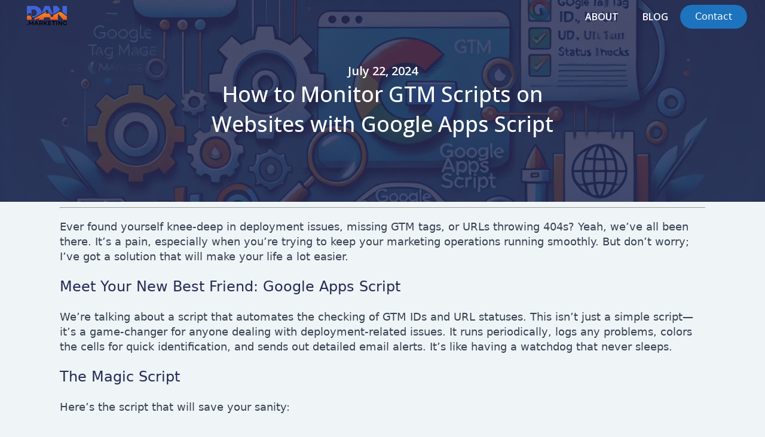

--- FILE ---
content_type: text/html; charset=UTF-8
request_url: https://dan.marketing/blog/hacks/automate-gtm-id-and-url-status-checks
body_size: 10534
content:
    <!doctype html>
    <html dir="ltr" lang="en-US" prefix="og: https://ogp.me/ns#">

    <head>
        <meta charset="UTF-8">
        <meta name="viewport" content="width=device-width, initial-scale=1">
                    <link rel='stylesheet' href='https://dan.marketing/wp-content/plugins/oxygen/plugin/themeless/normalize.min.css'>                <title>How to Monitor GTM Scripts on Websites with Google Apps Script - Dan.Marketing</title>
	<style>img:is([sizes="auto" i],[sizes^="auto," i]){contain-intrinsic-size:3000px 1500px}</style>
	
		<!-- All in One SEO 4.9.1 - aioseo.com -->
	<meta name="description" content="Discover how to automate GTM ID and URL status checks with Google Apps Script. Ensure seamless marketing operations by detecting and alerting issues automatically. Perfect for MarTech professionals." />
	<meta name="robots" content="max-image-preview:large" />
	<meta name="author" content="Dan Antony"/>
	<link rel="canonical" href="https://dan.marketing/blog/hacks/automate-gtm-id-and-url-status-checks" />
	<meta name="generator" content="All in One SEO (AIOSEO) 4.9.1" />
		<meta property="og:locale" content="en_US" />
		<meta property="og:site_name" content="Dan.Marketing - Just another WordPress site" />
		<meta property="og:type" content="article" />
		<meta property="og:title" content="How to Monitor GTM Scripts on Websites with Google Apps Script - Dan.Marketing" />
		<meta property="og:description" content="Discover how to automate GTM ID and URL status checks with Google Apps Script. Ensure seamless marketing operations by detecting and alerting issues automatically. Perfect for MarTech professionals." />
		<meta property="og:url" content="https://dan.marketing/blog/hacks/automate-gtm-id-and-url-status-checks" />
		<meta property="article:published_time" content="2024-07-22T18:05:27+00:00" />
		<meta property="article:modified_time" content="2024-11-16T07:41:07+00:00" />
		<meta property="article:publisher" content="https://www.facebook.com/Dan.sylvester.A" />
		<meta name="twitter:card" content="summary_large_image" />
		<meta name="twitter:site" content="@danDOTmarketing" />
		<meta name="twitter:title" content="How to Monitor GTM Scripts on Websites with Google Apps Script - Dan.Marketing" />
		<meta name="twitter:description" content="Discover how to automate GTM ID and URL status checks with Google Apps Script. Ensure seamless marketing operations by detecting and alerting issues automatically. Perfect for MarTech professionals." />
		<meta name="twitter:creator" content="@danDOTmarketing" />
		<script type="application/ld+json" class="aioseo-schema">
			{"@context":"https:\/\/schema.org","@graph":[{"@type":"BlogPosting","@id":"https:\/\/dan.marketing\/blog\/hacks\/automate-gtm-id-and-url-status-checks#blogposting","name":"How to Monitor GTM Scripts on Websites with Google Apps Script - Dan.Marketing","headline":"How to Monitor GTM Scripts on Websites with Google Apps Script","author":{"@id":"https:\/\/dan.marketing\/blog\/author\/dan#author"},"publisher":{"@id":"https:\/\/dan.marketing\/#organization"},"image":{"@type":"ImageObject","url":"https:\/\/dan.marketing\/wp-content\/uploads\/2024\/07\/googletagmanagerchecker.webp","width":1792,"height":1024},"datePublished":"2024-07-22T18:05:27+00:00","dateModified":"2024-11-16T07:41:07+00:00","inLanguage":"en-US","mainEntityOfPage":{"@id":"https:\/\/dan.marketing\/blog\/hacks\/automate-gtm-id-and-url-status-checks#webpage"},"isPartOf":{"@id":"https:\/\/dan.marketing\/blog\/hacks\/automate-gtm-id-and-url-status-checks#webpage"},"articleSection":"hacks"},{"@type":"BreadcrumbList","@id":"https:\/\/dan.marketing\/blog\/hacks\/automate-gtm-id-and-url-status-checks#breadcrumblist","itemListElement":[{"@type":"ListItem","@id":"https:\/\/dan.marketing#listItem","position":1,"name":"Home","item":"https:\/\/dan.marketing","nextItem":{"@type":"ListItem","@id":"https:\/\/dan.marketing\/blog\/category\/hacks#listItem","name":"hacks"}},{"@type":"ListItem","@id":"https:\/\/dan.marketing\/blog\/category\/hacks#listItem","position":2,"name":"hacks","item":"https:\/\/dan.marketing\/blog\/category\/hacks","nextItem":{"@type":"ListItem","@id":"https:\/\/dan.marketing\/blog\/hacks\/automate-gtm-id-and-url-status-checks#listItem","name":"How to Monitor GTM Scripts on Websites with Google Apps Script"},"previousItem":{"@type":"ListItem","@id":"https:\/\/dan.marketing#listItem","name":"Home"}},{"@type":"ListItem","@id":"https:\/\/dan.marketing\/blog\/hacks\/automate-gtm-id-and-url-status-checks#listItem","position":3,"name":"How to Monitor GTM Scripts on Websites with Google Apps Script","previousItem":{"@type":"ListItem","@id":"https:\/\/dan.marketing\/blog\/category\/hacks#listItem","name":"hacks"}}]},{"@type":"Organization","@id":"https:\/\/dan.marketing\/#organization","name":"Dan.Marketing","description":"Just another WordPress site","url":"https:\/\/dan.marketing\/","sameAs":["https:\/\/www.facebook.com\/Dan.sylvester.A","https:\/\/twitter.com\/danDOTmarketing","https:\/\/www.linkedin.com\/in\/dansantony\/"]},{"@type":"Person","@id":"https:\/\/dan.marketing\/blog\/author\/dan#author","url":"https:\/\/dan.marketing\/blog\/author\/dan","name":"Dan Antony","image":{"@type":"ImageObject","@id":"https:\/\/dan.marketing\/blog\/hacks\/automate-gtm-id-and-url-status-checks#authorImage","url":"https:\/\/secure.gravatar.com\/avatar\/733e50ff4bf0b9c2ed1928243e78cd3615e26bf49e611206489c34afed3ce23e?s=96&d=mm&r=g","width":96,"height":96,"caption":"Dan Antony"}},{"@type":"WebPage","@id":"https:\/\/dan.marketing\/blog\/hacks\/automate-gtm-id-and-url-status-checks#webpage","url":"https:\/\/dan.marketing\/blog\/hacks\/automate-gtm-id-and-url-status-checks","name":"How to Monitor GTM Scripts on Websites with Google Apps Script - Dan.Marketing","description":"Discover how to automate GTM ID and URL status checks with Google Apps Script. Ensure seamless marketing operations by detecting and alerting issues automatically. Perfect for MarTech professionals.","inLanguage":"en-US","isPartOf":{"@id":"https:\/\/dan.marketing\/#website"},"breadcrumb":{"@id":"https:\/\/dan.marketing\/blog\/hacks\/automate-gtm-id-and-url-status-checks#breadcrumblist"},"author":{"@id":"https:\/\/dan.marketing\/blog\/author\/dan#author"},"creator":{"@id":"https:\/\/dan.marketing\/blog\/author\/dan#author"},"image":{"@type":"ImageObject","url":"https:\/\/dan.marketing\/wp-content\/uploads\/2024\/07\/googletagmanagerchecker.webp","@id":"https:\/\/dan.marketing\/blog\/hacks\/automate-gtm-id-and-url-status-checks\/#mainImage","width":1792,"height":1024},"primaryImageOfPage":{"@id":"https:\/\/dan.marketing\/blog\/hacks\/automate-gtm-id-and-url-status-checks#mainImage"},"datePublished":"2024-07-22T18:05:27+00:00","dateModified":"2024-11-16T07:41:07+00:00"},{"@type":"WebSite","@id":"https:\/\/dan.marketing\/#website","url":"https:\/\/dan.marketing\/","name":"Dan.Marketing","description":"Just another WordPress site","inLanguage":"en-US","publisher":{"@id":"https:\/\/dan.marketing\/#organization"}}]}
		</script>
		<!-- All in One SEO -->

<link href='https://fonts.gstatic.com' crossorigin rel='preconnect' />

<link rel='stylesheet' id='aioseo/css/src/vue/standalone/blocks/table-of-contents/global.scss-css' href='https://dan.marketing/wp-content/plugins/all-in-one-seo-pack/dist/Lite/assets/css/table-of-contents/global.e90f6d47.css?ver=4.9.1' type='text/css' media='all' />
<link rel='stylesheet' id='hcb-style-css' href='https://dan.marketing/wp-content/plugins/highlighting-code-block/build/css/hcb--dark.css?ver=2.0.1' type='text/css' media='all' />
<style id='hcb-style-inline-css' type='text/css'>:root{--hcb--fz--base:14px}:root{--hcb--fz--mobile:13px}:root{--hcb--ff:Menlo,Consolas,"Hiragino Kaku Gothic ProN","Hiragino Sans",Meiryo,sans-serif}</style>
<link rel="icon" href="https://dan.marketing/wp-content/uploads/2020/08/png-01-e1598912085498-1-e1599430487895.png" sizes="32x32" />
<link rel="icon" href="https://dan.marketing/wp-content/uploads/2020/08/png-01-e1598912085498-1-e1599430487895.png" sizes="192x192" />
<link rel="apple-touch-icon" href="https://dan.marketing/wp-content/uploads/2020/08/png-01-e1598912085498-1-e1599430487895.png" />
<meta name="msapplication-TileImage" content="https://dan.marketing/wp-content/uploads/2020/08/png-01-e1598912085498-1-e1599430487895.png" />
<!-- [HEADER ASSETS] -->


<link rel="stylesheet" href="https://dan.marketing/wp-content/plugins/oxygen/subplugins/breakdance-elements/dependencies-files/awesome-menu@1/awesome-menu.css?bd_ver=6.0.0-beta.3" />
<link rel="stylesheet" href="https://fonts.googleapis.com/css2?family=Open Sans:ital,wght@0,100;0,200;0,300;0,400;0,500;0,600;0,700;0,800;0,900;1,100;1,200;1,300;1,400;1,500;1,600;1,700;1,800;1,900&display=swap" />

<link rel="stylesheet" href="https://dan.marketing/wp-content/uploads/oxygen/css/post-3187-defaults.css?v=194198a8f6e8ec46da7cb3dbdc118b93" />

<link rel="stylesheet" href="https://dan.marketing/wp-content/uploads/oxygen/css/post-3092-defaults.css?v=4e9ad60024058defd5e261cedf62bb0a" />

<link rel="stylesheet" href="https://dan.marketing/wp-content/uploads/oxygen/css/post-3160-defaults.css?v=32252e1a5f5941a289d4c0bb3c80a740" />

<link rel="stylesheet" href="https://dan.marketing/wp-content/uploads/oxygen/css/global-settings.css?v=31129e987fe4d3bc6b5eee19da46b5e3" />



<link rel="stylesheet" href="https://dan.marketing/wp-content/uploads/oxygen/css/oxy-selectors.css?v=58f7d5590407a01915609fe7fb5bb706" />

<link rel="stylesheet" href="https://dan.marketing/wp-content/uploads/oxygen/css/selectors.css?v=d41d8cd98f00b204e9800998ecf8427e" />

<link rel="stylesheet" href="https://dan.marketing/wp-content/uploads/oxygen/css/variables.css?v=d41d8cd98f00b204e9800998ecf8427e" />



<link rel="stylesheet" href="https://dan.marketing/wp-content/uploads/oxygen/css/post-3187.css?v=d5ff1994df25a63bf3b9d25b621fc4da" />

<link rel="stylesheet" href="https://dan.marketing/wp-content/uploads/oxygen/css/post-3092.css?v=a9e2aa97c9c15456b091ad535514a0a5" />

<link rel="stylesheet" href="https://dan.marketing/wp-content/uploads/oxygen/css/post-3160.css?v=41b9630c455c7f54dc389da367a4bc89" />
<!-- [/EOF HEADER ASSETS] -->    </head>
    
    <body class="wp-singular post-template-default single single-post postid-3010 single-format-standard wp-theme-oxygen-zero oxygen breakdance">
            <div class="oxy-container-3092-100 oxy-container container-6 site-header"><div class="oxy-container-3092-101 oxy-container container-7"><a class="oxy-container-link-3092-102 oxy-container-link container-link-2" href="https://dan.marketing/" target="_self"><img class="oxy-image-3092-103 oxy-image image-2" src="http://dan.marketing/wp-content/uploads/2020/08/png-01-1-1-e1597862787743-768x426-2.png" loading="lazy" srcset="https://dan.marketing/wp-content/uploads/2020/08/png-01-1-1-e1597862787743-768x426-2.png 768w, https://dan.marketing/wp-content/uploads/2020/08/png-01-1-1-e1597862787743-768x426-2-300x166.png 300w" sizes="(max-width: 768px) 100vw, 768px"></a><div class="oxy-container-3092-108 oxy-container container-8"><div class="oxy-container-3092-115 oxy-container container-41"><div class="bde-wp-menu-3092-114 bde-wp-menu wp-menu-1">


      
        
    <nav class="breakdance-menu breakdance-menu--collapse    ">
    <button class="breakdance-menu-toggle breakdance-menu-toggle--squeeze" type="button" aria-label="Open Menu" aria-expanded="false" aria-controls="menu-114">
                  <span class="breakdance-menu-toggle-icon">
            <span class="breakdance-menu-toggle-lines"></span>
          </span>
            </button>
    
  <ul class="breakdance-menu-list" id="menu-114">
              
  
    <li id="menu-item-2803" class="menu-item menu-item-type-post_type menu-item-object-page menu-item-2803 breakdance-menu-item"><a href="https://dan.marketing/about" class="breakdance-menu-link">About</a></li>
<li id="menu-item-2804" class="menu-item menu-item-type-custom menu-item-object-custom menu-item-2804 breakdance-menu-item"><a href="/blog" class="breakdance-menu-link">Blog</a></li>

  </ul>
  </nav>


</div><a class="oxy-text-link-3092-107 oxy-text-link text-link-3" href="https://dan.marketing/contact" target="_self">
Contact
</a></div></div></div></div><div class="oxy-container-3187-100 oxy-container contact-header-copy-2"><img class="oxy-image-3187-115 oxy-image image-5" src="https://dan.marketing/wp-content/uploads/2024/07/googletagmanagerchecker.webp" loading="lazy" srcset="https://dan.marketing/wp-content/uploads/2024/07/googletagmanagerchecker.webp 1792w, https://dan.marketing/wp-content/uploads/2024/07/googletagmanagerchecker-300x171.webp 300w, https://dan.marketing/wp-content/uploads/2024/07/googletagmanagerchecker-1024x585.webp 1024w, https://dan.marketing/wp-content/uploads/2024/07/googletagmanagerchecker-768x439.webp 768w, https://dan.marketing/wp-content/uploads/2024/07/googletagmanagerchecker-1536x878.webp 1536w, https://dan.marketing/wp-content/uploads/2024/07/googletagmanagerchecker-105x60.webp 105w" sizes="(max-width: 1792px) 100vw, 1792px"><div class="oxy-container-3187-116 oxy-container overlay"><div class="oxy-container-3187-101 oxy-container container-31"><div class="oxy-text-3187-103 oxy-text text-26-copy-1">
July 22, 2024
</div><div class="oxy-text-3187-104 oxy-text text-27-copy-2">
How to Monitor GTM Scripts on Websites with Google Apps Script
</div></div></div></div><div class="oxy-container-3187-121 oxy-container container-40"><div class="oxy-container-3187-118 oxy-container container-39"><div class="oxy-text-3187-119 oxy-text text-32 text-32-copy-1">

<hr class="wp-block-separator has-alpha-channel-opacity"/>



<p>Ever found yourself knee-deep in deployment issues, missing GTM tags, or URLs throwing 404s? Yeah, we&#8217;ve all been there. It&#8217;s a pain, especially when you&#8217;re trying to keep your marketing operations running smoothly. But don&#8217;t worry; I&#8217;ve got a solution that will make your life a lot easier.</p>



<h3 class="wp-block-heading">Meet Your New Best Friend: Google Apps Script</h3>



<p>We&#8217;re talking about a script that automates the checking of GTM IDs and URL statuses. This isn&#8217;t just a simple script—it&#8217;s a game-changer for anyone dealing with deployment-related issues. It runs periodically, logs any problems, colors the cells for quick identification, and sends out detailed email alerts. It&#8217;s like having a watchdog that never sleeps.</p>



<h3 class="wp-block-heading">The Magic Script</h3>



<p>Here&#8217;s the script that will save your sanity:</p>



<div class="hcb_wrap"><pre class="prism line-numbers lang-plain"><code>// Constants
const EMAIL_RECIPIENTS = &quot;your_email@example.com&quot;; // Email recipients for alerts
const SHEET_NAME = &quot;GTM Monitoring&quot;; // Name of the Google Sheet where data is stored
const RECHECK_DELAY_MS = 30 * 60 * 1000; // Time delay for recheck in milliseconds (30 minutes)

// Function to perform the initial check of GTM status and URL status
function checkGTMStatus() {
  // Get the sheet and data to process
  const sheet = SpreadsheetApp.getActiveSpreadsheet().getSheetByName(SHEET_NAME);
  const data = sheet.getRange(2, 1, sheet.getLastRow() - 1, 7).getValues(); // Read data starting from row 2
  const currentTime = new Date();
  const istTimeString = getISTTimeString(currentTime); // Get the current time in IST
  const lastRunTimes = Array(data.length).fill([istTimeString]); // Create a timestamp for the check
  let recheckNeeded = false; // Flag to determine if a recheck is required
  const notFoundUrls = []; // Store URLs with missing GTM IDs or errors

  // Iterate through each row of data
  const results = data.map((row, i) =&gt; {
    const [url, gtmID] = row; // Extract URL and GTM ID from the row
    if (!url || !gtmID) {
      return [&quot;N/A&quot;, &quot;N/A&quot;]; // Skip rows with missing data
    }
    const statusResult = checkGTM(url, gtmID); // Check the GTM status for the URL
    if (statusResult.statusCode !== 200 || statusResult.status === &quot;Not Found&quot;) {
      recheckNeeded = true; // Mark as recheck needed if GTM is not found or there is an error
      notFoundUrls.push([url, gtmID, statusResult.statusCode, statusResult.status, istTimeString]);
      if (!row[6]) {
        row[6] = istTimeString; // Log the first detection time for issues
      }
    }
    return [statusResult.statusCode, statusResult.status];
  });

  // Update the sheet with the results
  updateSheet(sheet, results, lastRunTimes, data);
  formatResults(sheet, results); // Apply formatting for clarity

  // Schedule a recheck if needed
  if (recheckNeeded) {
    Logger.log(&quot;First-level check failed. Recheck needed. Scheduling recheck in 30 minutes.&quot;);
    deleteExistingTriggers(&#39;recheckGTMStatus&#39;); // Ensure no duplicate triggers are created
    ScriptApp.newTrigger(&#39;recheckGTMStatus&#39;).timeBased().after(RECHECK_DELAY_MS).create(); // Schedule the recheck
  } else {
    Logger.log(&quot;First-level check passed. No issues found.&quot;);
  }
}

// Function to perform the recheck of GTM status and URL status
function recheckGTMStatus() {
  // Get the sheet and data for rechecking
  const sheet = SpreadsheetApp.getActiveSpreadsheet().getSheetByName(SHEET_NAME);
  const data = sheet.getRange(2, 1, sheet.getLastRow() - 1, 7).getValues(); // Read data starting from row 2
  const currentTime = new Date();
  const istTimeString = getISTTimeString(currentTime); // Get the current time in IST
  const lastRunTimes = Array(data.length).fill([istTimeString]); // Create a timestamp for the recheck
  const notFoundUrls = []; // Store URLs with missing GTM IDs or errors

  // Iterate through each row of data for recheck
  const recheckResults = data.map((row, i) =&gt; {
    const [url, gtmID] = row; // Extract URL and GTM ID from the row
    if (!url || !gtmID) {
      return [&quot;N/A&quot;]; // Skip rows with missing data
    }
    const statusResult = checkGTM(url, gtmID); // Check the GTM status for the URL
    if (statusResult.statusCode !== 200 || statusResult.status === &quot;Not Found&quot;) {
      notFoundUrls.push([url, gtmID, statusResult.statusCode, statusResult.status, istTimeString]);
      if (!row[6]) {
        row[6] = istTimeString; // Log the first detection time for issues
      }
    }
    return [statusResult.status];
  });

  // Update the sheet with the recheck results
  updateRecheckSheet(sheet, recheckResults, lastRunTimes, data);
  formatResults(sheet, recheckResults, 5); // Apply formatting for clarity

  // Send an email alert if issues are found
  if (notFoundUrls.length &gt; 0) {
    Logger.log(&quot;Recheck confirmed missing GTM IDs or URLs returning non-200 status. Sending alert email.&quot;);
    sendEmailAlert(notFoundUrls);
  }

  Logger.log(&quot;Recheck completed.&quot;);
}

// Function to check the GTM ID presence in the URL
function checkGTM(url, gtmID) {
  try {
    const response = UrlFetchApp.fetch(url, { muteHttpExceptions: true }); // Fetch the URL content
    const statusCode = response.getResponseCode(); // Get the HTTP status code
    if (statusCode === 200) {
      const content = response.getContentText(); // Get the content of the page
      const regex = new RegExp(`\\b${gtmID}\\b`, &#39;g&#39;); // Create a regex to match the GTM ID
      const found = regex.test(content); // Check if the GTM ID is found in the content
      Logger.log(`Checked ${url} - GTM ID ${found ? &quot;Found&quot; : &quot;Not Found&quot;}`);
      return { status: found ? &quot;Found&quot; : &quot;Not Found&quot;, statusCode: statusCode };
    }
    return { status: &quot;Error&quot;, statusCode: statusCode };
  } catch (error) {
    Logger.log(`Error fetching ${url}: ${error}`);
    return { status: &quot;Error&quot;, statusCode: &quot;N/A&quot; };
  }
}

// Function to send an email alert for issues found
function sendEmailAlert(notFoundUrls) {
  // Iterate through the issues and send an email for each
  notFoundUrls.forEach(([url, gtmID, statusCode, status, firstDetected]) =&gt; {
    const subject = `Alert: ${url} - GTM ID Missing or URL Status Issue`;
    const body = `The following issue was detected:\n\nURL: ${url}\nGTM ID: ${gtmID}\nHTTP Status Code: ${statusCode}\nGTM Status: ${status}\nFirst Detected: ${firstDetected}\n\n`;
    MailApp.sendEmail(EMAIL_RECIPIENTS, subject, body); // Send the email
  });
}

// Function to format the results in the sheet
function formatResults(sheet, results, statusCodeCol = 3, gtmStatusCol = 4) {
  const statusCodes = results.map(result =&gt; [result[0]]); // Extract status codes
  const gtmResults = results.map(result =&gt; [result[1]]); // Extract GTM statuses
  const rangeStatusCodes = sheet.getRange(2, statusCodeCol, statusCodes.length, 1); // Define the range for status codes
  const rangeGtmResults = sheet.getRange(2, gtmStatusCol, gtmResults.length, 1); // Define the range for GTM results

  // Reset formatting to default for the defined ranges
  rangeStatusCodes.setBackground(&quot;white&quot;).setFontColor(&quot;black&quot;);
  rangeGtmResults.setBackground(&quot;white&quot;).setFontColor(&quot;black&quot;);

  // Apply new formatting based on the results
  results.forEach((result, i) =&gt; {
    const statusCodeCell = rangeStatusCodes.getCell(i + 1, 1);
    const gtmResultCell = rangeGtmResults.getCell(i + 1, 1);

    // Format for HTTP status code
    if (result[0] === 200) {
      statusCodeCell.setBackground(&quot;green&quot;).setFontColor(&quot;white&quot;);
    } else if (result[0] !== &quot;N/A&quot;) {
      statusCodeCell.setBackground(&quot;red&quot;).setFontColor(&quot;white&quot;);
    }

    // Format for GTM status
    if (result[1] === &quot;Found&quot;) {
      gtmResultCell.setBackground(&quot;green&quot;).setFontColor(&quot;white&quot;);
    } else if (result[1] !== &quot;N/A&quot;) {
      gtmResultCell.setBackground(&quot;red&quot;).setFontColor(&quot;white&quot;);
    }
  });
}

// Function to convert current time to IST string
function getISTTimeString(currentTime) {
  return new Date(currentTime.toLocaleString(&quot;en-US&quot;, { timeZone: &quot;Asia/Kolkata&quot; })).toString(); // Convert to IST time
}

// Function to update the sheet with the initial check results
function updateSheet(sheet, results, lastRunTimes, data) {
  const statusCodes = results.map(result =&gt; [result[0]]); // Extract status codes
  const gtmResults = results.map(result =&gt; [result[1]]); // Extract GTM statuses
  sheet.getRange(2, 3, statusCodes.length, 1).setValues(statusCodes); // Update status codes column
  sheet.getRange(2, 4, gtmResults.length, 1).setValues(gtmResults); // Update GTM statuses column
  sheet.getRange(2, 6, lastRunTimes.length, 1).setValues(lastRunTimes); // Update last run times column
  sheet.getRange(2, 7, data.length, 1).setValues(data.map(row =&gt; [row[6]])); // Update first detection column
}

// Function to update the sheet with the recheck results
function updateRecheckSheet(sheet, recheckResults, lastRunTimes, data) {
  sheet.getRange(2, 5, recheckResults.length, 1).setValues(recheckResults); // Update recheck results column
  sheet.getRange(2, 6, lastRunTimes.length, 1).setValues(lastRunTimes); // Update last run times column
  sheet.getRange(2, 7, data.length, 1).setValues(data.map(row =&gt; [row[6]])); // Update first detection column
}

// Function to delete existing triggers for a specific function
function deleteExistingTriggers(functionName) {
  const triggers = ScriptApp.getProjectTriggers(); // Get all triggers in the project
  triggers.forEach(trigger =&gt; {
    if (trigger.getHandlerFunction() === functionName) {
      ScriptApp.deleteTrigger(trigger); // Delete the trigger matching the function name
    }
  });
}</code></pre></div>



<h3 class="wp-block-heading">Why This Script Rocks</h3>



<ol class="wp-block-list">
<li><strong>Periodic Checks</strong>: It runs at set intervals to keep an eye on all your URLs.</li>



<li><strong>Status Logging</strong>: Logs the HTTP status of each URL and checks if the GTM ID is present.</li>



<li><strong>Color Coding</strong>: Uses green for success and red for errors, making it easy to spot issues at a glance.</li>



<li><strong>First Detection Time</strong>: Logs when an issue was first detected, so you can track how long it’s been a problem.</li>



<li><strong>Email Alerts</strong>: Sends detailed email alerts with all the relevant info about any issues detected.</li>
</ol>



<h2 class="wp-block-heading"><strong>Setting Up Your Google Sheet</strong></h2>



<p>First, create a new Google Sheet and name it something relevant, like “GTM Monitoring”. Then set up your sheet like this:</p>



<h3 class="wp-block-heading"><strong>Row 1 Headers:</strong></h3>



<p>• Column A: URL</p>



<p>• Column B: GTM ID</p>



<p>• Column C: HTTP Status Code</p>



<p>• Column D: GTM Status</p>



<p>• Column E: Recheck Status</p>



<p>• Column F: Last Run Time</p>



<p>• Column G: First Detected</p>



<p><strong>Fill Column A with the URLs you want to monitor.</strong></p>



<p><strong>Fill Column B with the corresponding GTM IDs.</strong></p>



<h2 class="wp-block-heading"><strong>Setting Up Triggers</strong></h2>



<p>To make sure the script runs automatically, you’ll need to set up time-driven triggers:</p>



<p>1. <strong>Open Apps Script Editor</strong>:</p>



<p>• Go to your Google Sheet.</p>



<p>• Click on Extensions &gt; Apps Script.</p>



<p>2. <strong>Add a Trigger</strong>:</p>



<p>• In the Apps Script Editor, click on the clock icon (Triggers) in the left sidebar.</p>



<p>• Click on + Add Trigger.</p>



<p>• Select checkGTMStatus from the function dropdown.</p>



<p>• Choose a time-based trigger (e.g., run every hour, day, etc.).</p>



<p>• Click Save.</p>



<p>This will ensure that the script runs at your specified intervals, checking for any issues and sending out alerts.</p>



<h2 class="wp-block-heading"><strong>Conclusion</strong></h2>



<p>With this script in place, you’ll have a reliable system for monitoring your GTM tags and URL statuses. No more manual checks or missed errors. This solution keeps your marketing operations running smoothly, freeing you up to focus on what really matters.</p>



<p>Try it out, and let me know how it works for you. Happy monitoring!</p>

</div></div></div><div class="oxy-container-3160-100 oxy-container container-22"><div class="oxy-container-3160-101 oxy-container container-23"><div class="oxy-container-3160-102 oxy-container container-24"><div class="oxy-text-3160-106 oxy-text text-19">
Dan.Marketing<br>
</div><div class="oxy-text-3160-107 oxy-text text-22">
Dan.marketing is the personal website of Daniel (Dan) Antony, a digital marketer passionate about business and technology
</div></div><div class="oxy-container-3160-117 oxy-container container-24"><div class="oxy-text-3160-118 oxy-text text-19">
Menu
</div><div class="oxy-container-3160-119 oxy-container container-26"><a class="oxy-text-link-3160-123 oxy-text-link text-20-copy-1" href="https://dan.marketing/blog" target="_self">
Blog
</a><a class="oxy-text-link-3160-124 oxy-text-link text-20-copy-1" href="https://dan.marketing/contact" target="_self">
Contact
</a><a class="oxy-text-link-3160-125 oxy-text-link text-20-copy-1" href="https://dan.marketing/about" target="_self">
About Dan Antony
</a></div></div><div class="oxy-container-3160-176 oxy-container container-24"><div class="oxy-text-3160-177 oxy-text text-19">
Other
</div><div class="oxy-container-3160-178 oxy-container container-26"><a class="oxy-text-link-3160-179 oxy-text-link text-20-copy-1" href="#" target="_self">
Resume
</a><a class="oxy-text-link-3160-180 oxy-text-link text-20-copy-1" href="https://dan.marketing/blog/hacks/check-http-status-codes-in-google-sheets-for-urls" target="_self">
Check Status Code 
</a><a class="oxy-text-link-3160-181 oxy-text-link text-20-copy-1" href="https://dan.marketing/blog/marketing/creating-a-drip-campaign-easily-with-activecampaign" target="_self">
Drip Campaign Guide
</a></div></div><div class="oxy-container-3160-105 oxy-container container-24"><div class="oxy-text-3160-126 oxy-text text-19">
STAY IN TOUCH
</div><div class="oxy-container-3160-127 oxy-container container-27"><a class="oxy-container-link-3160-129 oxy-container-link" href="https://www.facebook.com/Dan.sylvester.A" target="_self"><div class="oxy-svg-icon-3160-128 oxy-svg-icon social-icon">
<svg xmlns="http://www.w3.org/2000/svg" id="icon-facebook" viewBox="0 0 32 32">
<path d="M19 6h5v-6h-5c-3.86 0-7 3.14-7 7v3h-4v6h4v16h6v-16h5l1-6h-6v-3c0-0.542 0.458-1 1-1z"/>
</svg>
</div></a><a class="oxy-container-link-3160-134 oxy-container-link" href="https://www.instagram.com/dandotmarketing/" target="_self"><div class="oxy-svg-icon-3160-135 oxy-svg-icon social-icon">
<svg xmlns="http://www.w3.org/2000/svg" id="icon-instagram" viewBox="0 0 32 32">
<path d="M16 2.881c4.275 0 4.781 0.019 6.462 0.094 1.563 0.069 2.406 0.331 2.969 0.55 0.744 0.288 1.281 0.638 1.837 1.194 0.563 0.563 0.906 1.094 1.2 1.838 0.219 0.563 0.481 1.412 0.55 2.969 0.075 1.688 0.094 2.194 0.094 6.463s-0.019 4.781-0.094 6.463c-0.069 1.563-0.331 2.406-0.55 2.969-0.288 0.744-0.637 1.281-1.194 1.837-0.563 0.563-1.094 0.906-1.837 1.2-0.563 0.219-1.413 0.481-2.969 0.55-1.688 0.075-2.194 0.094-6.463 0.094s-4.781-0.019-6.463-0.094c-1.563-0.069-2.406-0.331-2.969-0.55-0.744-0.288-1.281-0.637-1.838-1.194-0.563-0.563-0.906-1.094-1.2-1.837-0.219-0.563-0.481-1.413-0.55-2.969-0.075-1.688-0.094-2.194-0.094-6.463s0.019-4.781 0.094-6.463c0.069-1.563 0.331-2.406 0.55-2.969 0.288-0.744 0.638-1.281 1.194-1.838 0.563-0.563 1.094-0.906 1.838-1.2 0.563-0.219 1.412-0.481 2.969-0.55 1.681-0.075 2.188-0.094 6.463-0.094zM16 0c-4.344 0-4.887 0.019-6.594 0.094-1.7 0.075-2.869 0.35-3.881 0.744-1.056 0.412-1.95 0.956-2.837 1.85-0.894 0.888-1.438 1.781-1.85 2.831-0.394 1.019-0.669 2.181-0.744 3.881-0.075 1.713-0.094 2.256-0.094 6.6s0.019 4.887 0.094 6.594c0.075 1.7 0.35 2.869 0.744 3.881 0.413 1.056 0.956 1.95 1.85 2.837 0.887 0.887 1.781 1.438 2.831 1.844 1.019 0.394 2.181 0.669 3.881 0.744 1.706 0.075 2.25 0.094 6.594 0.094s4.888-0.019 6.594-0.094c1.7-0.075 2.869-0.35 3.881-0.744 1.050-0.406 1.944-0.956 2.831-1.844s1.438-1.781 1.844-2.831c0.394-1.019 0.669-2.181 0.744-3.881 0.075-1.706 0.094-2.25 0.094-6.594s-0.019-4.887-0.094-6.594c-0.075-1.7-0.35-2.869-0.744-3.881-0.394-1.063-0.938-1.956-1.831-2.844-0.887-0.887-1.781-1.438-2.831-1.844-1.019-0.394-2.181-0.669-3.881-0.744-1.712-0.081-2.256-0.1-6.6-0.1v0z"/>
<path d="M16 7.781c-4.537 0-8.219 3.681-8.219 8.219s3.681 8.219 8.219 8.219 8.219-3.681 8.219-8.219c0-4.537-3.681-8.219-8.219-8.219zM16 21.331c-2.944 0-5.331-2.387-5.331-5.331s2.387-5.331 5.331-5.331c2.944 0 5.331 2.387 5.331 5.331s-2.387 5.331-5.331 5.331z"/>
<path d="M26.462 7.456c0 1.060-0.859 1.919-1.919 1.919s-1.919-0.859-1.919-1.919c0-1.060 0.859-1.919 1.919-1.919s1.919 0.859 1.919 1.919z"/>
</svg>
</div></a><a class="oxy-container-link-3160-132 oxy-container-link" href="https://twitter.com/danDOTmarketing" target="_self"><div class="oxy-svg-icon-3160-133 oxy-svg-icon social-icon">
<svg xmlns="http://www.w3.org/2000/svg" viewBox="0 0 512 512"><!--! Font Awesome Free 6.5.1 by @fontawesome - https://fontawesome.com License - https://fontawesome.com/license/free (Icons: CC BY 4.0, Fonts: SIL OFL 1.1, Code: MIT License) Copyright 2023 Fonticons, Inc. --><path d="M389.2 48h70.6L305.6 224.2 487 464H345L233.7 318.6 106.5 464H35.8L200.7 275.5 26.8 48H172.4L272.9 180.9 389.2 48zM364.4 421.8h39.1L151.1 88h-42L364.4 421.8z"/></svg>
</div></a><a class="oxy-container-link-3160-130 oxy-container-link" href="https://www.linkedin.com/in/dansantony/" target="_self"><div class="oxy-svg-icon-3160-131 oxy-svg-icon social-icon">
<svg xmlns="http://www.w3.org/2000/svg" viewBox="0 0 448 512"><!--! Font Awesome Free 6.5.1 by @fontawesome - https://fontawesome.com License - https://fontawesome.com/license/free (Icons: CC BY 4.0, Fonts: SIL OFL 1.1, Code: MIT License) Copyright 2023 Fonticons, Inc. --><path d="M100.28 448H7.4V148.9h92.88zM53.79 108.1C24.09 108.1 0 83.5 0 53.8a53.79 53.79 0 0 1 107.58 0c0 29.7-24.1 54.3-53.79 54.3zM447.9 448h-92.68V302.4c0-34.7-.7-79.2-48.29-79.2-48.29 0-55.69 37.7-55.69 76.7V448h-92.78V148.9h89.08v40.8h1.3c12.4-23.5 42.69-48.3 87.88-48.3 94 0 111.28 61.9 111.28 142.3V448z"/></svg>
</div></a></div></div></div><div class="oxy-container-3160-136 oxy-container container-23-copy-1"><div class="oxy-container-3160-137 oxy-container container-24-copy-1"><img class="oxy-image-3160-163 oxy-image image-4" src="http://dan.marketing/wp-content/uploads/2020/08/png-01-1-1-e1597862787743-768x426-2.png" loading="lazy" srcset="https://dan.marketing/wp-content/uploads/2020/08/png-01-1-1-e1597862787743-768x426-2.png 768w, https://dan.marketing/wp-content/uploads/2020/08/png-01-1-1-e1597862787743-768x426-2-300x166.png 300w" sizes="(max-width: 768px) 100vw, 768px"><div class="oxy-text-3160-164 oxy-text text-23">
© Copyright 2025 - All Rights Reserved
</div></div><div class="oxy-container-3160-152 oxy-container container-29"><div class="oxy-container-3160-165 oxy-container container-28"><div class="oxy-svg-icon-3160-168 oxy-svg-icon svg-icon-3">
<svg xmlns="http://www.w3.org/2000/svg" id="icon-location" viewBox="0 0 32 32">
<path d="M16 0c-5.523 0-10 4.477-10 10 0 10 10 22 10 22s10-12 10-22c0-5.523-4.477-10-10-10zM16 16c-3.314 0-6-2.686-6-6s2.686-6 6-6 6 2.686 6 6-2.686 6-6 6z"/>
</svg>
</div><div class="oxy-text-3160-169 oxy-text text-24">
Bengaluru, KA 560017
</div></div><div class="oxy-container-3160-170 oxy-container container-28"><div class="oxy-svg-icon-3160-171 oxy-svg-icon svg-icon-3">
<svg xmlns="http://www.w3.org/2000/svg" viewBox="0 0 512 512"><!--! Font Awesome Free 6.5.1 by @fontawesome - https://fontawesome.com License - https://fontawesome.com/license/free (Icons: CC BY 4.0, Fonts: SIL OFL 1.1, Code: MIT License) Copyright 2023 Fonticons, Inc. --><path d="M164.9 24.6c-7.7-18.6-28-28.5-47.4-23.2l-88 24C12.1 30.2 0 46 0 64C0 311.4 200.6 512 448 512c18 0 33.8-12.1 38.6-29.5l24-88c5.3-19.4-4.6-39.7-23.2-47.4l-96-40c-16.3-6.8-35.2-2.1-46.3 11.6L304.7 368C234.3 334.7 177.3 277.7 144 207.3L193.3 167c13.7-11.2 18.4-30 11.6-46.3l-40-96z"/></svg>
</div><div class="oxy-text-3160-172 oxy-text text-24">
+91-9353346840
</div></div><div class="oxy-container-3160-173 oxy-container container-28"><div class="oxy-svg-icon-3160-174 oxy-svg-icon svg-icon-3">
<svg xmlns="http://www.w3.org/2000/svg" viewBox="0 0 512 512"><!--! Font Awesome Free 6.5.1 by @fontawesome - https://fontawesome.com License - https://fontawesome.com/license/free (Icons: CC BY 4.0, Fonts: SIL OFL 1.1, Code: MIT License) Copyright 2023 Fonticons, Inc. --><path d="M64 112c-8.8 0-16 7.2-16 16v22.1L220.5 291.7c20.7 17 50.4 17 71.1 0L464 150.1V128c0-8.8-7.2-16-16-16H64zM48 212.2V384c0 8.8 7.2 16 16 16H448c8.8 0 16-7.2 16-16V212.2L322 328.8c-38.4 31.5-93.7 31.5-132 0L48 212.2zM0 128C0 92.7 28.7 64 64 64H448c35.3 0 64 28.7 64 64V384c0 35.3-28.7 64-64 64H64c-35.3 0-64-28.7-64-64V128z"/></svg>
</div><div class="oxy-text-3160-175 oxy-text text-24">
mail@dan.marketing
</div></div></div></div></div>        <script type="speculationrules">
{"prefetch":[{"source":"document","where":{"and":[{"href_matches":"\/*"},{"not":{"href_matches":["\/wp-*.php","\/wp-admin\/*","\/wp-content\/uploads\/*","\/wp-content\/*","\/wp-content\/plugins\/*","\/wp-content\/plugins\/oxygen\/plugin\/themeless\/themes\/oxygen-zero\/*","\/*\\?(.+)"]}},{"not":{"selector_matches":"a[rel~=\"nofollow\"]"}},{"not":{"selector_matches":".no-prefetch, .no-prefetch a"}}]},"eagerness":"conservative"}]}
</script>
<script   type="module"  src="https://dan.marketing/wp-content/plugins/all-in-one-seo-pack/dist/Lite/assets/table-of-contents.95d0dfce.js?ver=4.9.1" id="aioseo/js/src/vue/standalone/blocks/table-of-contents/frontend.js-js"></script>
<script   type="text/javascript" src="https://dan.marketing/wp-content/plugins/highlighting-code-block/assets/js/prism.js?ver=2.0.1" id="hcb-prism-js"></script>
<script   type="text/javascript" src="https://dan.marketing/wp-includes/js/clipboard.min.js?ver=2.0.11" id="clipboard-js"></script>
<script type="text/javascript" id="hcb-script-js-extra">
/* <![CDATA[ */
var hcbVars = {"showCopyBtn":"1","copyBtnLabel":"Copy code to clipboard"};
/* ]]> */
</script>
<script   type="text/javascript" src="https://dan.marketing/wp-content/plugins/highlighting-code-block/build/js/hcb_script.js?ver=2.0.1" id="hcb-script-js"></script>
<script src='https://dan.marketing/wp-content/plugins/oxygen/plugin/global-scripts/oxygen-utils.js?bd_ver=6.0.0-beta.3' defer></script>
<script src='https://dan.marketing/wp-content/plugins/oxygen/subplugins/breakdance-elements/dependencies-files/awesome-menu@1/awesome-menu.js?bd_ver=6.0.0-beta.3' defer></script>
<script>document.addEventListener('DOMContentLoaded', function(){         if (!window.BreakdanceFrontend) {
            window.BreakdanceFrontend = {}
        }

        window.BreakdanceFrontend.data = {"homeUrl":"https:\/\/dan.marketing","ajaxUrl":"https:\/\/dan.marketing\/wp-admin\/admin-ajax.php","elementsPluginUrl":"https:\/\/dan.marketing\/wp-content\/plugins\/oxygen\/subplugins\/breakdance-elements\/","BASE_BREAKPOINT_ID":"breakpoint_base","breakpoints":[{"id":"breakpoint_base","label":"Desktop","defaultPreviewWidth":"100%"},{"id":"breakpoint_tablet_landscape","label":"Tablet Landscape","defaultPreviewWidth":1024,"maxWidth":1119},{"id":"breakpoint_tablet_portrait","label":"Tablet Portrait","defaultPreviewWidth":768,"maxWidth":1023},{"id":"breakpoint_phone_landscape","label":"Phone Landscape","defaultPreviewWidth":480,"maxWidth":767},{"id":"breakpoint_phone_portrait","label":"Phone Portrait","defaultPreviewWidth":400,"maxWidth":479}],"subscriptionMode":"pro"}

        if (!window.OxygenFrontend) {
            window.OxygenFrontend = {}
        }

        window.OxygenFrontend.data = {"homeUrl":"https:\/\/dan.marketing","ajaxUrl":"https:\/\/dan.marketing\/wp-admin\/admin-ajax.php","elementsPluginUrl":"https:\/\/dan.marketing\/wp-content\/plugins\/oxygen\/subplugins\/breakdance-elements\/","BASE_BREAKPOINT_ID":"breakpoint_base","breakpoints":[{"id":"breakpoint_base","label":"Desktop","defaultPreviewWidth":"100%"},{"id":"breakpoint_tablet_landscape","label":"Tablet Landscape","defaultPreviewWidth":1024,"maxWidth":1119},{"id":"breakpoint_tablet_portrait","label":"Tablet Portrait","defaultPreviewWidth":768,"maxWidth":1023},{"id":"breakpoint_phone_landscape","label":"Phone Landscape","defaultPreviewWidth":480,"maxWidth":767},{"id":"breakpoint_phone_portrait","label":"Phone Portrait","defaultPreviewWidth":400,"maxWidth":479}],"subscriptionMode":"pro"} }) </script>
<script>document.addEventListener('DOMContentLoaded', function(){ 
window.addEventListener('scroll', function () {
  const headers = document.querySelectorAll('.site-header');

  if (headers.length > 0) {
    headers.forEach(header => {
      if (window.scrollY > 50) {
        header.classList.add('scrolled');
      } else {
        header.classList.remove('scrolled');
      }
    });
  }
});

 }) </script>
<script>document.addEventListener('DOMContentLoaded', function(){ 
new AwesomeMenu(".breakdance .bde-wp-menu-3092-114 .breakdance-menu", {
  dropdown: {
    openOnClick: false,
    mode: {
      desktop: 'dropdown'
    },
    placement: 'left',
    width: null,
    animation: 'fade'
  },
  link: {
    effect: '',
    effectDirection: '',
  },
  mobile: {
    breakpoint: 'breakpoint_phone_landscape',
    mode: 'accordion',
    offcanvasPosition: 'left',
    offset: null,
    followLinks: true
  }
});
 }) </script>
    </body>

    </html>


<!-- Page cached by LiteSpeed Cache 7.6.2 on 2025-11-30 15:08:24 -->

--- FILE ---
content_type: text/css
request_url: https://dan.marketing/wp-content/uploads/oxygen/css/oxy-selectors.css?v=58f7d5590407a01915609fe7fb5bb706
body_size: 2882
content:
.blog-container{display:flex;flex-flow:column;justify-content:space-between;align-items:stretch;background-color:#FFF;box-shadow:0px 40px 40px 0px rgba(0,0,0,0.1)}@media (max-width:1119px){.blog-container{display:flex;flex-flow:column;justify-content:space-between;align-items:stretch}}.container-1{display:flex;flex-flow:column;justify-content:center;align-items:center;position:relative;width:100%;height:180px}.image-1{width:100%;height:180px}.image-1{object-fit:cover;height:180px!important}.breakdance img{height:unset}@media (max-width:1023px){.image-1{height:250px!important}}.post-loop-builder-1{width:100%;max-width:1420px}@media (max-width:1119px){.post-loop-builder-1{width:100%}}@media (max-width:479px){.post-loop-builder-1{padding-top:20px}}.container-3{display:flex;flex-flow:column;justify-content:start;align-items:center;top:0px}.container-4{display:flex;gap:12px}.text-1{color:#4054b2;font-family:"Open Sans",sans-serif;font-weight:700;font-size:22px;text-align:center;padding-right:12px;padding-left:12px}.text-1:hover{color:#197DA7}@media (max-width:1119px){.text-1{font-size:22px}}@media (max-width:1023px){.text-1{width:100%}}@media (max-width:479px){.text-1{font-size:16px}}.text-2{position:absolute;bottom:-15px;color:#FFF;text-align:center;padding-top:6px;padding-right:20px;padding-bottom:6px;padding-left:20px;background-color:#000;border-radius:6px}.text-3{color:#4054b2;font-family:"Open Sans",sans-serif;font-weight:400;font-size:16px}.text-4{font-family:"Open Sans",sans-serif;font-weight:400;font-size:16px}.text-5{width:90%;color:#272727;font-family:"Open Sans",sans-serif;font-weight:400;font-size:16px;text-align:center}.text-link-1{color:#FFF;font-family:"Open Sans",sans-serif;font-weight:900;font-size:16px;text-decoration:none;text-transform:uppercase;letter-spacing:3px;padding-top:10px;padding-right:30px;padding-bottom:10px;padding-left:30px;background-color:#4054b2;cursor:pointer;transition:all 300ms ease}.text-link-1:hover{color:#4154B2;background-color:#642EDA00;border-top:1px solid;border-bottom:1px solid;border-left:1px solid;border-right:1px solid}.text-link-1:hover{color:#1975b9!important}.container-5{display:flex;flex-flow:column;justify-content:center;align-items:center;gap:26px;width:100%;padding-top:35px;padding-right:35px;padding-bottom:35px;padding-left:35px}.container-link-1{text-decoration:none}.container-6{width:100%}@media (max-width:1119px){.container-6{padding-top:10px;padding-bottom:10px}}@media (max-width:1023px){.container-6{padding-left:0px}}.container-7{display:flex;justify-content:space-between;align-items:center;width:100%;max-width:1420px;padding-right:30px;padding-left:30px}@media (max-width:1023px){.container-7{width:100%;padding-right:20px;padding-left:20px}}.container-link-2{width:8%}@media (max-width:1119px){.container-link-2{width:12%}}@media (max-width:767px){.container-link-2{width:21%}}.image-2{width:100%}.text-link-2{color:#FFF;background-color:#1d73bd}.text-link-3{color:#FFF;text-decoration:none;padding-top:9px;padding-right:25px;padding-bottom:9px;padding-left:25px;background-color:#1d73bd;border-radius:100px;cursor:pointer}.breakdance a{color:#fff!important}.container-8{gap:26px}.site-header{display:flex;justify-content:center;align-items:center}.container-9{display:flex;flex-flow:column;justify-content:center;align-items:center;gap:35px;width:100%;padding-top:100px;padding-right:40px;padding-bottom:100px;padding-left:40px;background-color:#eff5fb}@media (max-width:479px){.container-9{padding-top:36px}}.container-10{display:flex;justify-content:center;align-items:center;width:100%;height:100vh}.container-10{background-image:linear-gradient(rgba(36,42,86,0.8),rgba(36,42,86,0.8)),url(http://dan.marketing/wp-content/uploads/2025/07/lukas-blazek-mcSDtbWXUZU-unsplash-2-1-1024x1024-1_17d698b412bbf7abbbb8a970ac499ade.jpg);background-size:auto,cover;background-repeat:no-repeat;background-attachment:scroll;background-color:#3c3876;min-height:100vh;background-position:50% 50%}.container-11{display:flex;flex-flow:column;gap:21px;width:65%}@media (max-width:1119px){.container-11{width:85%}}.text-6{color:#d0d8ee;font-family:"Open Sans",sans-serif;font-weight:700;font-size:24px}.text-7{color:#FFF;font-family:"Open Sans",sans-serif;font-weight:500;font-size:36px}.text-8{color:#d0d8ee;font-family:"Open Sans",sans-serif;font-weight:500;font-size:16px}.text-link-4{font-family:"Open Sans",sans-serif;font-weight:500;font-size:16px;text-decoration:none}.container-12{display:flex;gap:20px}.text-link-5{color:#FFF;font-family:"Open Sans",sans-serif;font-weight:700;font-size:16px;text-decoration:none;text-transform:uppercase}.text-link-6{color:#FFF;font-family:"Open Sans",sans-serif;font-weight:700;text-decoration:none;text-transform:uppercase}.text-link-7{width:20%;color:#FFF;font-family:"Open Sans",sans-serif;font-weight:500;text-align:center;text-decoration:none;text-transform:uppercase;padding-top:9px;padding-bottom:9px;padding-left:0px;background-color:#4154b2;border-radius:100px}.text-link-7:hover{transition:all 300ms ease;transform:scale(1.1,1.1)}@media (max-width:767px){.text-link-7{width:33%}}@media (max-width:479px){.text-link-7{width:38%}}.container-13{display:flex;flex-flow:column;justify-content:center;align-items:center;gap:30px;width:75%;padding-top:101px;padding-bottom:100px}@media (max-width:1119px){.container-13{width:86%;padding-bottom:70px}}@media (max-width:1023px){.container-13{width:100%}}.text-9{color:#4054b2;font-family:"Open Sans",sans-serif;font-weight:500;font-size:30px;text-align:center}.text-10{width:70%;color:#434244;font-family:"Open Sans",sans-serif;font-weight:400;font-size:20px;line-height:1.5;text-align:center}.container-14{display:flex;flex-flow:wrap;justify-content:center;align-items:stretch;gap:27px;width:100%}.container-15{width:33%}.icon-box{display:flex;flex-flow:column;gap:8px;width:31%;padding-top:20px;padding-right:20px;padding-bottom:20px;padding-left:20px;background-color:#FFF}@media (max-width:1023px){.icon-box{width:40%}}@media (max-width:767px){.icon-box{width:90%}}.icon-box-img{width:20%}.icon-box-text{color:#4054b2;font-family:"Open Sans",sans-serif;font-weight:700;font-size:24px}.icon-box-desc{font-family:"Open Sans",sans-serif;font-weight:400;font-size:16px}.container-16{display:flex;flex-flow:column;justify-content:center;align-items:center;gap:32px;width:100%;padding-top:30px;padding-bottom:30px;background-color:#FFF}.container-17{display:flex;flex-flow:wrap;justify-content:space-between;align-items:center;gap:15px;width:100%;max-width:1120px;margin-top:12px;padding-right:40px;padding-left:40px}@media (max-width:1119px){.container-17{width:87%}}@media (max-width:1119px){.company-logo{width:14%}}@media (max-width:767px){.company-logo{width:16%}}.container-18{display:flex;flex-flow:row;justify-content:space-around;align-items:center;width:100%}@media (max-width:1023px){.container-18{display:flex;flex-flow:wrap}}@media (max-width:767px){.container-18{display:flex;gap:42px}}.text-link-7-copy-1{width:20%;color:#FFF;font-family:"Open Sans",sans-serif;font-weight:500;text-align:center;text-decoration:none;text-transform:uppercase;margin-top:52px;padding-top:9px;padding-bottom:13px;padding-left:0px;background-color:#4154b2;border-radius:100px}.text-link-7-copy-1:hover{transition:all 300ms ease;transform:scale(1.1,1.1)}@media (max-width:1119px){.text-link-7-copy-1{margin-top:23px}}@media (max-width:1023px){.text-link-7-copy-1{width:20%}}@media (max-width:767px){.text-link-7-copy-1{width:33%}}@media (max-width:479px){.text-link-7-copy-1{width:38%}}.contact-header{display:flex;flex-flow:column;justify-content:center;align-items:center;gap:6px;width:100%;height:600px;background-image:linear-gradient(#242A56CC,#242A56CC),url(http://dan.marketing/wp-content/uploads/2019/08/home-hero-bg.jpg);background-size:auto,cover;background-position:0px 0px,0 0;background-repeat:repeat,no-repeat;background-attachment:scroll,scroll}.text-11{color:#fff;font-family:"Open Sans",sans-serif;font-size:36px;padding-bottom:20px}.text-12{color:#fff;font-family:"Open Sans",sans-serif;font-weight:600;font-size:20px;padding-bottom:15px}@media (max-width:1023px){.text-12{text-align:center}}@media (max-width:479px){.text-12{width:77%}}.text-13{color:#D0D8EE;font-family:"Open Sans",sans-serif;font-weight:500;font-size:16px;text-align:center}@media (max-width:479px){.text-13{width:84%}}.content-cont{display:flex;flex-flow:row;align-items:stretch;gap:0px;width:100%;max-width:1320px;margin-top:100px;margin-bottom:100px}@media (max-width:1023px){.content-cont{display:flex;flex-flow:column;justify-content:center;align-items:start;gap:42px;padding-right:50px;padding-left:50px}}.talk-cont{display:grid;grid-auto-flow:row;align-self:start;width:50%;color:#000;font-family:"Open Sans",sans-serif;font-weight:500;font-size:36px;padding-left:30px}@media (max-width:1023px){.talk-cont{padding-left:0px}}.social-cont{display:flex;flex-flow:column;gap:18px;align-self:center;width:50%}@media (max-width:1023px){.social-cont{width:100%}}.text-14{color:#242a56;font-family:"Open Sans",sans-serif;font-weight:500;font-size:36px}@media (max-width:767px){.text-14{font-size:24px}}.text-15{color:#242a56;font-family:"Open Sans",sans-serif;font-weight:500;font-size:30px}@media (max-width:767px){.text-15{font-size:22px}}.text-16{color:#3B3C38;font-family:"Open Sans",sans-serif;font-weight:400;font-size:18px}@media (max-width:1023px){.text-16{font-size:16px}}@media (max-width:767px){.text-16{font-size:16px}}.svg-icon-1{font-family:"Open Sans",sans-serif;font-weight:500;font-size:25px}.container-19{display:flex;flex-flow:row;gap:14px;margin-bottom:20px}.text-17{font-family:"Open Sans",sans-serif;font-weight:400;font-size:18px}@media (max-width:1023px){.text-17{font-size:16px}}@media (max-width:767px){.text-17{font-size:15px}}.text-18{color:#242a56;font-family:"Open Sans",sans-serif;font-weight:500;font-size:24px}@media (max-width:767px){.text-18{font-size:22px}}.container-20{display:flex;flex-flow:row;gap:33px}.svg-icon-2{color:#242a56;font-weight:900;font-size:20px}.container-21{width:100%;margin-top:50px;background-color:#fff}.map-container{width:100%}@media (max-width:767px){.map-container{max-width:1400px;width:100%;height:0;padding-bottom:32.14%;position:relative;margin:0 auto}.map-container iframe{position:absolute;top:0;left:0;width:100%;height:100%;border:0}}.contact-header-copy-1{display:flex;flex-flow:column;justify-content:center;align-items:center;gap:6px;width:100%;height:450px;background-image:linear-gradient(#242A56CC,#242A56CC),url(http://dan.marketing/wp-content/uploads/2019/08/pic04-free-img.jpg);background-size:auto,cover;background-position:0px 0px,0 0;background-repeat:repeat,no-repeat;background-attachment:scroll,scroll}.text-11-copy-1{color:#fff;font-family:"Open Sans",sans-serif;font-weight:600;font-size:36px;text-align:center;padding-bottom:20px}@media (max-width:767px){.text-11-copy-1{width:65%;font-size:28px}}@media (max-width:479px){.text-11-copy-1{width:89%;font-size:18px}}.text-12-copy-1{color:#D0D8EE;font-family:"Open Sans",sans-serif;font-weight:400;font-size:20px;padding-bottom:15px}.text-13-copy-1{width:50%;color:#FFF;font-family:"Open Sans",sans-serif;font-weight:400;font-size:16px;text-align:center}@media (max-width:767px){.text-13-copy-1{width:79%}}@media (max-width:479px){.text-13-copy-1{font-size:1px}}.text-13-copy-1{color:#D0D8EE;font-weight:500;font-size:16px}.blog-cont{display:flex;flex-flow:column;justify-content:center;align-items:center;gap:35px;margin-bottom:100px;padding-top:100px;padding-right:50px;padding-left:50px}@media (max-width:1119px){.blog-cont{padding-right:30px;padding-left:30px}}.container-22{display:flex;flex-flow:column;justify-content:center;align-items:center;width:100%;padding-top:50px;padding-right:50px;padding-bottom:50px;padding-left:50px;background-color:#232a56}@media (max-width:1023px){.container-22{padding-right:20px;padding-left:20px}}@media (max-width:479px){.container-22{padding-right:0px;padding-left:0px}}.container-23{display:flex;flex-flow:row;justify-content:center;align-items:center;gap:30px;width:100%;max-width:1420px}@media (max-width:1119px){.container-23{display:flex;flex-flow:wrap;justify-content:space-between}}.container-24{display:flex;flex-flow:column;gap:29px;width:25%;padding-top:20px;padding-right:20px;padding-bottom:20px;padding-left:20px}@media (max-width:1023px){.container-24{width:46%}}@media (max-width:767px){.container-24{width:100%}}.text-19{color:#FFF;font-family:"Open Sans",sans-serif;font-weight:500;font-size:20px;text-align:start;letter-spacing:2px}.text-20{color:#FFF;font-family:"Open Sans",sans-serif;font-weight:400;font-size:16px;text-transform:none;letter-spacing:2px}.image-3{width:51%}.text-21{color:#FFF;font-family:"Open Sans",sans-serif;font-size:16px}.container-25{display:flex;flex-flow:column;gap:12px}.container-24-copy-1{display:flex;flex-flow:column;gap:42px;width:25%;padding-top:20px;padding-right:20px;padding-bottom:20px;padding-left:20px}.container-26{display:flex;flex-flow:column;gap:11px}.text-20-copy-1{color:#FFF;font-family:"Open Sans",sans-serif;font-weight:400;font-size:16px}.text-20-copy-1{color:#FFF;font-family:"Open Sans",sans-serif;font-weight:400;font-size:16px;text-decoration:none;text-transform:none;letter-spacing:2px}.social-icon{width:23px;color:#FFF}.container-27{display:flex;justify-content:start;align-items:center;gap:14px}.text-22{color:#FFF;font-family:"Open Sans",sans-serif;font-weight:400;font-size:16px}.container-23-copy-1{display:flex;flex-flow:row;justify-content:space-between;align-items:center;width:100%;max-width:1420px}@media (max-width:767px){.container-23-copy-1{display:flex;flex-flow:column;width:100%}}.image-4{width:28%;margin-left:-16px}@media (max-width:1023px){.image-4{width:49%}}@media (max-width:767px){.image-4{width:35%}}.text-23{color:#FFF;font-family:"Open Sans",sans-serif;font-weight:400;font-size:13px}.container-24-copy-1{display:flex;flex-flow:row;gap:29px;width:75%;padding-top:20px;padding-right:20px;padding-bottom:20px;padding-left:20px}.container-24-copy-1{display:flex;flex-flow:column;gap:29px;width:35%;padding-top:20px;padding-right:20px;padding-bottom:20px;padding-left:20px}@media (max-width:767px){.container-24-copy-1{order:99;width:100%}}.container-28{display:flex;flex-flow:column;justify-content:center;align-items:center;gap:15px;margin-top:40px}@media (max-width:767px){.container-28{display:flex;justify-content:start;align-items:start}}@media (max-width:479px){.container-28{display:flex;justify-content:start;align-items:start}}.footer-icon{width:22%;height:40px}.svg-icon-3{color:#FFF;font-size:21px}.text-24{color:#FFF;font-family:"Open Sans",sans-serif;font-weight:400;font-size:14px;text-align:center}@media (max-width:479px){.text-24{font-size:12px}}.container-29{display:flex;justify-content:space-around;align-items:center;width:65%}@media (max-width:767px){.container-29{display:flex;flex-flow:column;justify-content:center;align-items:start;gap:39px;width:100%;margin-top:27px;padding-left:23px}}@media (max-width:479px){.container-29{padding-right:22px;padding-left:22px}}.container-30{display:flex;flex-flow:column;gap:18px;width:25%}.html-code-1{width:100%}.map-iframe{width:100%;height:360px}.container-31{display:flex;flex-flow:column;justify-content:center;align-items:center;gap:26px;width:50%}@media (max-width:1023px){.container-31{width:68%}}@media (max-width:767px){.container-31{width:87%}}@media (max-width:479px){.container-31{display:flex;gap:12px;width:89%}}.contact-header-copy-1{display:flex;flex-flow:column;justify-content:center;align-items:center;gap:6px;position:relative;width:100%;height:80vh;background-image:linear-gradient(#242A56CC,#242A56CC),url(http://dan.marketing/wp-content/uploads/2020/08/about-bg-img-1.jpg);background-size:auto,cover;background-position:0px 0px,0 0;background-repeat:repeat,no-repeat;background-attachment:scroll,scroll}@media (max-width:1119px){.contact-header-copy-1{display:flex;flex-flow:column;justify-content:center;align-items:center;height:60vh}}@media (max-width:1023px){.contact-header-copy-1{height:60vh}}@media (max-width:479px){.contact-header-copy-1{display:flex;height:48vh;margin-top:0px}}.text-25{color:#d0d8ee;font-family:"Open Sans",sans-serif;font-weight:700;font-size:30px}@media (max-width:479px){.text-25{font-size:22px}}.text-26{color:#fff;font-family:"Open Sans",sans-serif;font-weight:700;font-size:36px;text-align:center}@media (max-width:479px){.text-26{font-size:22px}}.text-27{color:#d0d8ee;font-family:"Open Sans",sans-serif;font-weight:400;font-size:16px;text-align:center}@media (max-width:479px){.text-27{width:83%;font-size:15px}}.container-32{display:flex;flex-flow:row;justify-content:center;align-items:center;gap:42px;position:relative;width:100%;max-width:1400px;padding-right:25px;padding-left:25px}@media (max-width:1119px){.container-32{display:flex;flex-flow:row;gap:26px}}@media (max-width:1023px){.container-32{display:flex;flex-flow:wrap;position:static;margin-top:0px}}@media (max-width:479px){.container-32{margin-top:0px}}.container-33{display:flex;flex-flow:column;gap:11px;width:33%;padding-top:50px;padding-right:25px;padding-bottom:50px;padding-left:25px;background-color:#fff}@media (max-width:1023px){.container-33{width:100%}}.text-28{position:relative;color:#4054b2;font-family:"Open Sans",sans-serif;font-weight:400;font-size:20px}.text-28::before{content:'';width:50px;height:5px;background-color:#4054b2;position:absolute;top:-10px}.text-29{color:#676767;font-family:"Open Sans",sans-serif;font-weight:400;font-size:18px;line-height:1.6}@media (max-width:1119px){.text-29{font-size:15px}}.container-34{margin-top:217px}@media (max-width:1023px){.container-34{padding-top:350px}}@media (max-width:767px){.container-34{padding-top:520px}}@media (max-width:479px){.container-34{padding-top:539px}}.container-35{width:50%;background-image:url(http://dan.marketing/wp-content/uploads/2025/07/18527792_10213216689838606_2207998190624612999_n.jpg);background-size:cover;background-position:50% 50%;background-repeat:repeat;background-attachment:scroll}@media (max-width:767px){.container-35{width:100%;height:500px}}.container-35-copy-1{display:flex;flex-flow:column;gap:29px;width:50%}@media (max-width:767px){.container-35-copy-1{width:100%;padding-right:30px;padding-left:30px}}.container-36{display:flex;gap:24px;max-width:1420px;padding-top:80px;padding-bottom:80px}@media (max-width:767px){.container-36{display:flex;flex-flow:column}}.text-30{color:#4054b2;font-family:"Open Sans",sans-serif;font-weight:500;font-size:36px}.text-31{font-family:"Open Sans",sans-serif;font-weight:400;font-size:22px}@media (max-width:1119px){.text-31{font-size:17px}}@media (max-width:1023px){.text-31{font-size:15px}}.container-37{display:flex;flex-flow:wrap;padding-top:70px;padding-bottom:70px;padding-left:40px}@media (max-width:1023px){.container-37{padding-top:65px;padding-bottom:69px;padding-left:0px}}@media (max-width:767px){.container-37{display:flex;flex-flow:wrap}}.about-iconbox{display:flex;flex-flow:column;justify-content:space-between;align-items:center;width:25%;padding-top:22px;padding-right:22px;padding-bottom:22px;padding-left:22px}@media (max-width:1023px){.about-iconbox{display:flex;justify-content:space-between;align-items:center}}@media (max-width:767px){.about-iconbox{width:50%}}.about-icon{color:#4054b2;font-size:33px}.about-iconbox-heading{color:#4054b2;font-family:"Open Sans",sans-serif;font-weight:900;font-size:72px}@media (max-width:1119px){.about-iconbox-heading{font-size:50px}}@media (max-width:1023px){.about-iconbox-heading{font-size:43px}}.about-iconbox-text{color:#242a56;font-family:"Open Sans",sans-serif;font-weight:400;font-size:25px;text-align:center}@media (max-width:1119px){.about-iconbox-text{font-size:18px}}@media (max-width:1023px){.about-iconbox-text{font-size:16px}}.contact-header-copy-2{display:flex;flex-flow:column;justify-content:center;align-items:center;gap:6px;position:relative;width:100%;height:47vh}@media (max-width:1119px){.contact-header-copy-2{display:flex;flex-flow:column;justify-content:start;align-items:center;position:absolute;top:0px;padding-top:172px}}@media (max-width:767px){.contact-header-copy-2{position:relative;height:43vh}}@media (max-width:479px){.contact-header-copy-2{display:flex}}.image-5{position:absolute;top:0px;left:0px;width:100%;height:100%;object-fit:cover}.image-5{height:100%!important}.overlay{display:flex;justify-content:center;align-items:center;position:absolute;top:0px;right:0px;width:100%;height:100%;background-color:#232A56D4}.text-26-copy-1{color:#fff;font-family:"Open Sans",sans-serif;font-weight:600;font-size:20px;text-align:center}.text-27-copy-1{color:#d0d8ee;font-family:"Open Sans",sans-serif;font-weight:400;font-size:16px;text-align:center}.text-27-copy-2{color:#fff;font-family:"Open Sans",sans-serif;font-weight:500;font-size:36px;text-align:center}@media (max-width:1119px){.text-27-copy-2{font-size:24px}}@media (max-width:767px){.text-27-copy-2{font-size:22px}}.container-38{display:flex;flex-flow:column;justify-content:center;align-items:center;width:100%;padding-top:20px}@media (max-width:1119px){.container-38{padding-top:404px}}@media (max-width:767px){.container-38{padding-top:365px}}.container-39{width:100%;max-width:1120px;padding-right:20px;padding-left:20px}@media (max-width:767px){.container-39{margin-top:0px}}.text-32{font-weight:400;font-size:18px}h2{font-size:30px!important;font-weight:500!important;color:#242a56!important}h3{font-size:24px;font-weight:500;color:#242a56}.text-32-copy-1{font-weight:400;font-size:18px}h2{font-size:30px!important;font-weight:500!important;color:#242a56!important}h3{font-size:24px;font-weight:500;color:#242a56}.container-40{display:flex;flex-flow:column;justify-content:center;align-items:center}.container-41{display:flex;justify-content:center;align-items:center;gap:11px}.container-42{display:flex;justify-content:center;align-items:center}.container-43{display:flex;justify-content:center;align-items:center}@media (max-width:1023px){.container-43{display:flex;flex-flow:wrap;justify-content:center;align-items:end}}@media (max-width:767px){.container-43{display:flex;flex-flow:column}}.container-44{display:flex;flex-flow:column;justify-content:center;align-items:center;width:100%;margin-top:-100px}.html-code-2{display:none}.html-code-3{margin-top:10px;margin-right:10px;margin-bottom:10px}.oembed-1{display:block;margin-top:100px;margin-bottom:100px;margin-left:350px;padding-top:0px;padding-right:0px;padding-bottom:0px;padding-left:0px}@media (max-width:479px){.oembed-1{display:block;width:100vw;max-width:100%;overflow:visible;object-fit:contain;margin-left:0px;padding-right:100px}}@media (max-width:479px){.container-45{display:block}}

--- FILE ---
content_type: text/css
request_url: https://dan.marketing/wp-content/uploads/oxygen/css/post-3092.css?v=a9e2aa97c9c15456b091ad535514a0a5
body_size: 1060
content:
body{background-color:#eff4f7}html{scroll-behavior:smooth}.site-header{position:fixed;width:100%;top:0;left:0;z-index:999;background:transparent;transition:background-color 0.3s ease,box-shadow 0.3s ease}.site-header.scrolled{z-index:999;background-color:#fff;box-shadow:0 2px 10px rgba(0,0,0,0.2)}@media (min-width:768px){.site-header.scrolled .breakdance-menu-link{color:#4054b2!important}}.site-header.scrolled .breakdance-menu-toggle{color:#000}body.admin-bar .site-header{top:32px!important;z-index:999}@media (max-width:767px){.bde-wp-menu-3092-114 .breakdance-menu{--menu-background:#1975b9;--menu-hide-on-mobile:none;--toggle-layer-color:#FFF}}@media (min-width:768px){.bde-wp-menu-3092-114 .breakdance-menu{--menu-hide-on-desktop:none}.bde-wp-menu-3092-114 .breakdance-menu-link{font-family:"Open Sans",sans-serif;font-size:16px;font-weight:600;text-transform:uppercase}.bde-wp-menu-3092-114 .breakdance-menu-item--active .breakdance-menu-link{color:var(--link-effect-text-color,var(--link-color))}.bde-wp-menu-3092-114 .breakdance-menu-item--active:hover .breakdance-menu-link{color:var(--link-effect-text-color,var(--link-color-hover))}}@media (max-width:1119px){@media (max-width:767px){.bde-wp-menu-3092-114 .breakdance-menu{--menu-hide-on-mobile:none}}@media (min-width:768px){.bde-wp-menu-3092-114 .breakdance-menu{--menu-hide-on-desktop:none}}}@media (max-width:1023px){@media (max-width:767px){.bde-wp-menu-3092-114 .breakdance-menu{--menu-hide-on-mobile:none}}@media (min-width:768px){.bde-wp-menu-3092-114 .breakdance-menu{--menu-hide-on-desktop:none}}}@media (max-width:767px){.bde-wp-menu-3092-114 .breakdance-menu{--menu-hide-on-mobile:none}.bde-wp-menu-3092-114 .breakdance-menu{--links-gap:0;--dropdown-link-icon-display:none;--dropdown-link-description-display:none;--dropdown-links-gap:var(--gap-none)}.bde-wp-menu-3092-114 .breakdance-menu-list{align-items:stretch;background-color:var(--menu-background);display:none;flex-direction:column;left:var(--mobile-offset-x);max-height:var(--menu-max-height);overflow-y:auto;position:absolute;top:var(--mobile-offset-y,100%);width:calc(100vw - var(--menu-scrollbar-width, 0px));z-index:var(--bde-z-index-menu-mobile)}.bde-wp-menu-3092-114 .breakdance-menu--enabled .breakdance-menu-list{display:flex}.bde-wp-menu-3092-114 .breakdance-responsive-menu--bottom .breakdance-menu-list{bottom:var(--mobile-offset-y,100%);top:auto}.bde-wp-menu-3092-114 .breakdance-responsive-menu--open .breakdance-menu-list{opacity:1!important;pointer-events:auto!important;transform:none!important}.bde-wp-menu-3092-114 .breakdance-menu-list>.bde-button{border-top:var(--link-border);justify-content:var(--link-alignment);margin-left:0;padding:10px 15px}.bde-wp-menu-3092-114 .breakdance-menu-list>.bde-button .button-atom{width:var(--bde-button-width,100%)}.bde-wp-menu-3092-114 .breakdance-menu-list>:last-child{border-bottom:var(--link-border)}.bde-wp-menu-3092-114 .breakdance-menu--accordion .breakdance-menu-list:not(.is-visible):not(.is-collapsing),.bde-wp-menu-3092-114 .breakdance-menu--default .breakdance-menu-list:not(.is-visible):not(.is-collapsing){height:0;overflow:hidden;pointer-events:none;visibility:hidden}.bde-wp-menu-3092-114 .breakdance-menu--accordion .breakdance-menu-list.is-collapsing,.bde-wp-menu-3092-114 .breakdance-menu--default .breakdance-menu-list.is-collapsing{height:0;overflow:hidden;transition:var(--menu-duration) height ease-in-out,var(--menu-duration) visibility ease-in-out}.bde-wp-menu-3092-114 .breakdance-menu .breakdance-menu-link{border-top:var(--link-border);outline-offset:-1px;padding:var(--mobile-link-padding-top) var(--mobile-link-padding-right) var(--mobile-link-padding-bottom) var(--mobile-link-padding-left)}.bde-wp-menu-3092-114 .breakdance-menu-link-arrow{border-top:var(--link-border);bottom:0;position:absolute;right:0;top:0}.bde-wp-menu-3092-114 .hide-arrows-on-desktop .breakdance-menu-link-arrow{display:block}.bde-wp-menu-3092-114 .hide-arrows-on-mobile .breakdance-menu-link-arrow{display:none}.bde-wp-menu-3092-114 .breakdance-dropdown-floater{transform:none;visibility:visible}.bde-wp-menu-3092-114 .breakdance-dropdown--open .breakdance-dropdown-floater{transform:none}.bde-wp-menu-3092-114 .breakdance-dropdown-caret{display:none}.bde-wp-menu-3092-114 .breakdance-dropdown-body{background-color:var(--link-background-color);border-radius:0;border-top:var(--link-border);box-shadow:none;flex-direction:column}.bde-wp-menu-3092-114 .breakdance-dropdown--custom .breakdance-dropdown-floater,.bde-wp-menu-3092-114 .breakdance-menu--custom-width .breakdance-dropdown-floater{width:auto}.bde-wp-menu-3092-114 .breakdance-menu--placement-section-width .breakdance-dropdown-floater{width:100%}.bde-wp-menu-3092-114 .breakdance-dropdown-section{--dropdown-section-padding:0;--dropdown-section-gap:var(--gap-none)}.bde-wp-menu-3092-114 .breakdance-dropdown-section--additional{background-color:transparent;border-top:var(--link-border)}.bde-wp-menu-3092-114 .breakdance-dropdown-columns{--dropdown-columns-stack:column;--dropdown-columns-gap:var(--gap-none)}.bde-wp-menu-3092-114 .breakdance-dropdown-column{gap:var(--gap-none)}.bde-wp-menu-3092-114 .breakdance-dropdown-column+.breakdance-dropdown-column{border-top:var(--link-border)}.bde-wp-menu-3092-114 .breakdance-menu--collapse .breakdance-dropdown-column--collapsible{gap:var(--gap-none)}.bde-wp-menu-3092-114 .breakdance-menu--collapse .breakdance-dropdown-column--collapsible .breakdance-dropdown-item:first-child,.bde-wp-menu-3092-114 .breakdance-menu--collapse .breakdance-dropdown-column--collapsible:not(:first-child){border-top:var(--link-border)}.bde-wp-menu-3092-114 .breakdance-menu--collapse .breakdance-dropdown-column--collapsible .breakdance-dropdown-column__title{cursor:pointer;outline-offset:-1px}.bde-wp-menu-3092-114 .breakdance-menu--collapse .breakdance-dropdown-column--collapsible .breakdance-dropdown-links:not(.is-visible):not(.is-collapsing){height:0;overflow:hidden;pointer-events:none;visibility:hidden}.bde-wp-menu-3092-114 .breakdance-menu--collapse .breakdance-dropdown-column--collapsible .breakdance-dropdown-links.is-collapsing{height:0;overflow:hidden;transition:var(--menu-duration) height ease-in-out,var(--menu-duration) visibility ease-in-out}.bde-wp-menu-3092-114 .breakdance-dropdown-column__title{font-weight:500;justify-content:var(--link-alignment);padding:var(--mobile-link-level-2-padding-top) var(--mobile-link-level-2-padding-right) var(--mobile-link-level-2-padding-bottom) var(--mobile-link-level-2-padding-left);white-space:normal}.bde-wp-menu-3092-114 .breakdance-menu--collapse .breakdance-dropdown-column--collapsible .breakdance-dropdown-column__title:after{display:block}.bde-wp-menu-3092-114 .breakdance-dropdown-item+.breakdance-dropdown-item{border-top:var(--link-border)}.bde-wp-menu-3092-114 .breakdance-menu .breakdance-dropdown-link{justify-content:var(--link-alignment);outline-offset:-1px;padding:var(--mobile-link-level-3-padding-top) var(--mobile-link-level-3-padding-right) var(--mobile-link-level-3-padding-bottom) var(--mobile-link-level-3-padding-left);white-space:normal}.bde-wp-menu-3092-114 .breakdance-menu--no-titles .breakdance-dropdown-column__title{display:none}.bde-wp-menu-3092-114 .breakdance-menu-topbar{align-items:center;display:flex}.bde-wp-menu-3092-114 .breakdance-menu--offcanvas .breakdance-menu-list{bottom:0;height:100vh!important;left:0;max-height:none;max-width:100%;opacity:1;padding-top:var(--wp-admin--admin-bar--height,0);position:fixed;top:0;transform:translate3d(-100%,0,0);transition:var(--menu-duration) transform ease,var(--menu-duration) visibility ease;visibility:hidden;width:var(--mobile-offcanvas-width)}.bde-wp-menu-3092-114 .breakdance-menu--offcanvas.breakdance-responsive-menu--open .breakdance-menu-list{visibility:visible}.bde-wp-menu-3092-114 .breakdance-menu--offcanvas-right .breakdance-menu-list{left:auto;right:0;transform:translate3d(100%,0,0)}.bde-wp-menu-3092-114 .breakdance-menu--fullscreen .breakdance-menu-list{height:100vh!important;max-height:none!important;opacity:0;padding-top:var(--wp-admin--admin-bar--height,0);pointer-events:none;position:fixed;top:0;transition:var(--menu-duration) opacity ease,var(--menu-duration) visibility ease;visibility:hidden}.bde-wp-menu-3092-114 .breakdance-menu--fullscreen.breakdance-responsive-menu--open .breakdance-menu-list{visibility:visible}.bde-wp-menu-3092-114 .breakdance-dropdown--wp .breakdance-dropdown-section{margin-bottom:-1px}.bde-wp-menu-3092-114 .breakdance-dropdown--wp .breakdance-dropdown-link{border-bottom:var(--link-border);padding:var(--mobile-link-level-2-padding-top) var(--mobile-link-level-2-padding-right) var(--mobile-link-level-2-padding-bottom) var(--mobile-link-level-2-padding-left)}.bde-wp-menu-3092-114 .breakdance-menu-toggle{display:flex}.bde-wp-menu-3092-114 .breakdance-menu--active-styles .breakdance-menu-item--active:before,.bde-wp-menu-3092-114 .breakdance-menu--effect .breakdance-menu-item:before{display:none}.bde-wp-menu-3092-114 .breakdance-menu-item--active .breakdance-menu-link{background-color:var(--link-background-color-active);color:var(--link-color-active)}@media (min-width:768px){.bde-wp-menu-3092-114 .breakdance-menu{--menu-hide-on-desktop:none}}}@media (max-width:479px){@media (max-width:767px){.bde-wp-menu-3092-114 .breakdance-menu{--menu-hide-on-mobile:none}}@media (min-width:768px){.bde-wp-menu-3092-114 .breakdance-menu{--menu-hide-on-desktop:none}}}